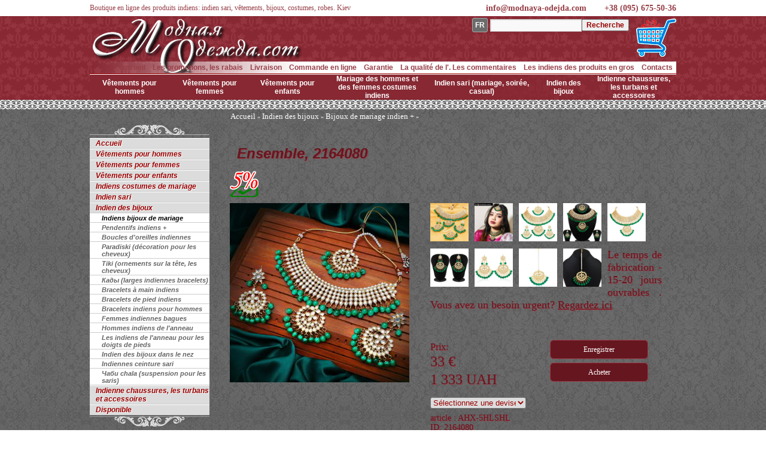

--- FILE ---
content_type: text/html; charset=UTF-8
request_url: https://m.modnaya-odejda.com/fr/indiyskoe_ukrashenie_na_sheyu_nabor_pokryitie_pozolotoy_so_strazami-6/
body_size: 15981
content:
<!DOCTYPE html><html dir="ltr" lang="fr"><head><meta charset="UTF-8" /><title>Ensemble, 2164080</title><meta name="description" content="Ensemble, 2164080" /><meta name="keywords" content="Ensemble, 2164080" /><meta property="og:site_name" content="www.modnaya-odejda.com/"><meta property="og:description" content="Ensemble, 2164080"><meta property="og:title" content="Ensemble, 2164080"><meta property="og:url" content="/indiyskoe_ukrashenie_na_sheyu_nabor_pokryitie_pozolotoy_so_strazami-6/"><meta property="og:type" content="product"><meta property="og:image" content="/wp-content/uploads/2022/u/2253/medium-AHX-5HLSHL_0.jpg"><link rel="canonical" href="https://www.modnaya-odejda.com/indiyskoe_ukrashenie_na_sheyu_nabor_pokryitie_pozolotoy_so_strazami-6/" /><link rel="alternate" href="https://www.m.modnaya-odejda.com/fr/fr/indiyskoe_ukrashenie_na_sheyu_nabor_pokryitie_pozolotoy_so_strazami-6/" /><style>.price_in.price_rub{display:none}</style><script>var gcountry = "UA";</script><script>var gwe = false;</script><link href="/indiyskoe_ukrashenie_na_sheyu_nabor_pokryitie_pozolotoy_so_strazami-6/" rel="alternate" hreflang="ru" /><link href="/en/indiyskoe_ukrashenie_na_sheyu_nabor_pokryitie_pozolotoy_so_strazami-6/" rel="alternate" hreflang="en" /><link href="/ar/indiyskoe_ukrashenie_na_sheyu_nabor_pokryitie_pozolotoy_so_strazami-6/" rel="alternate" hreflang="ar" /><link href="/bg/indiyskoe_ukrashenie_na_sheyu_nabor_pokryitie_pozolotoy_so_strazami-6/" rel="alternate" hreflang="bg" /><link href="/hu/indiyskoe_ukrashenie_na_sheyu_nabor_pokryitie_pozolotoy_so_strazami-6/" rel="alternate" hreflang="hu" /><link href="/el/indiyskoe_ukrashenie_na_sheyu_nabor_pokryitie_pozolotoy_so_strazami-6/" rel="alternate" hreflang="el" /><link href="/it/indiyskoe_ukrashenie_na_sheyu_nabor_pokryitie_pozolotoy_so_strazami-6/" rel="alternate" hreflang="it" /><link href="/es/indiyskoe_ukrashenie_na_sheyu_nabor_pokryitie_pozolotoy_so_strazami-6/" rel="alternate" hreflang="es" /><link href="/de/indiyskoe_ukrashenie_na_sheyu_nabor_pokryitie_pozolotoy_so_strazami-6/" rel="alternate" hreflang="de" /><link href="/pl/indiyskoe_ukrashenie_na_sheyu_nabor_pokryitie_pozolotoy_so_strazami-6/" rel="alternate" hreflang="pl" /><link href="/pt/indiyskoe_ukrashenie_na_sheyu_nabor_pokryitie_pozolotoy_so_strazami-6/" rel="alternate" hreflang="pt" /><link href="/ro/indiyskoe_ukrashenie_na_sheyu_nabor_pokryitie_pozolotoy_so_strazami-6/" rel="alternate" hreflang="ro" /><link href="/tr/indiyskoe_ukrashenie_na_sheyu_nabor_pokryitie_pozolotoy_so_strazami-6/" rel="alternate" hreflang="tr" /><link href="/fr/indiyskoe_ukrashenie_na_sheyu_nabor_pokryitie_pozolotoy_so_strazami-6/" rel="alternate" hreflang="fr" /><link href="/uk/indiyskoe_ukrashenie_na_sheyu_nabor_pokryitie_pozolotoy_so_strazami-6/" rel="alternate" hreflang="uk" /><meta name="viewport" content="width=device-width, initial-scale=1.0, maximum-scale=1.0, user-scalable=0" /><link rel="apple-touch-icon" sizes="57x57" href="/apple-touch-icon-57x57.png?v=150402"><link rel="apple-touch-icon" sizes="60x60" href="/apple-touch-icon-60x60.png?v=150402"><link rel="apple-touch-icon" sizes="72x72" href="/apple-touch-icon-72x72.png?v=150402"><link rel="apple-touch-icon" sizes="76x76" href="/apple-touch-icon-76x76.png?v=150402"><link rel="apple-touch-icon" sizes="114x114" href="/apple-touch-icon-114x114.png?v=150402"><link rel="apple-touch-icon" sizes="120x120" href="/apple-touch-icon-120x120.png?v=150402"><link rel="apple-touch-icon" sizes="144x144" href="/apple-touch-icon-144x144.png?v=150402"><link rel="apple-touch-icon" sizes="152x152" href="/apple-touch-icon-152x152.png?v=150402"><link rel="apple-touch-icon" sizes="180x180" href="/apple-touch-icon-180x180.png?v=150402"><link rel="icon" type="image/png" href="/favicon-32x32.png?v=150402" sizes="32x32"><link rel="icon" type="image/png" href="/android-chrome-192x192.png?v=150402" sizes="192x192"><link rel="icon" type="image/png" href="/favicon-96x96.png?v=150402" sizes="96x96"><link rel="icon" type="image/png" href="/favicon-16x16.png?v=150402" sizes="16x16"><link rel="manifest" href="/manifest.json?v=150402"><link rel="shortcut icon" href="/favicon.ico?v=150402"><meta name="msapplication-TileColor" content="#b91d47"><meta name="msapplication-TileImage" content="/mstile-144x144.png?v=150402"><meta name="theme-color" content="#ffffff"><script type="text/javascript">if(!gwe){var _gaq=_gaq||[];_gaq.push(["_setAccount","UA-23488883-7"]);_gaq.push(["_setDomainName","modnaya-odejda.com"]);_gaq.push(["_trackPageview"]);(function(){var a=document.createElement("script");a.type="text/javascript";a.async=!0;a.src=("https:"==document.location.protocol?"https://ssl":"http://www")+".google-analytics.com/ga.js";var b=document.getElementsByTagName("script")[0];b.parentNode.insertBefore(a,b)})();(function (d, w, c) { (w[c] = w[c] || []).push(function() { try { w.yaCounter15141538 = new Ya.Metrika({ id:15141538, clickmap:true, trackLinks:true, accurateTrackBounce:true, webvisor:true, trackHash:true }); } catch(e) { } }); var n = d.getElementsByTagName("script")[0], s = d.createElement("script"), f = function () { n.parentNode.insertBefore(s, n); }; s.type = "text/javascript"; s.async = true; s.src = "https://cdn.jsdelivr.net/npm/yandex-metrica-watch/watch.js"; if (w.opera == "[object Opera]") { d.addEventListener("DOMContentLoaded", f, false); } else { f(); } })(document, window, "yandex_metrika_callbacks");}</script><style>[class*="only-"]{display:none;}</style><script>Number.prototype.format=function(a,b,c,d){b="\\d(?=(\\d{"+(b||3)+"})+"+(0<a?"\\D":"$")+")";a=this.toFixed(Math.max(0,~~a));return(d?a.replace(".",d):a).replace(new RegExp(b,"g"),"$&"+(c||","))};if([].indexOf){var find=function(array,value){return array.indexOf(value);}}else{var find=function(array,value){for(var i=0;i<array.length;i++){if(array[i]===value)return i;}return-1;}};val_v=[90,43,357.114281,1.05,1,1.433716,1.9207,521.879651,2.095173,1.977675,3.427203,310.7938,1261.658272,7.516509,1.413086,74.70748,7.415671,21.704284,4.544776,3.767221,9.151475,4.421787,1.534776,8.476371,4.084578,3479.766753,0.882233,27.316822,9.60298,1.084031,14.544109,123.232543];var val_n = ['RUB','UAH','KZT','EUR','USD','AUD','AZN','AMD','BYN','BGN','BRL','HUF','KRW','DKK','CAD','KGS','CNY','MDL','RON','TMT','NOK','PLN','SGD','TJS','TRY','UZS','GBP','CZK','SEK','CHF','ZAR','JPY'];var val_l = {'en':'USD','bg':'BGN','hu':'HUF','el':'EUR','it':'EUR','es':'EUR','de':'EUR','pl':'PLN','pt':'EUR','ro':'RON','tr':'TRY','fr':'EUR','ar':'USD','uk':'EUR'};var val_a = ['руб','грн','тенге','&euro;','$',' A$','ман','Դրամ','Br','лв','R$','Ft','₩','kr','CA$','сом','¥','леи','lei','m','kr','zł','S$','смн','TL','so’m','£','Kč','kr','₣','R','¥'];glang=!1;gcur=!1;ssize={};loop=!1;var arraytolanguage=['en','bg','hu','el','it','es','de','pl','pt','ro','tr','fr','ar','uk'];for(var i=0;i<arraytolanguage.length;i++){if(document.location.href.indexOf('.com/'+arraytolanguage[i]+'/')!=-1){glang=arraytolanguage[i];gcur=val_l[glang];}}var tmp=document.cookie.split(';');for(i=0;i<tmp.length;i++){if(tmp[i].split('=')[0].replace(" ","")=="gcur"){gcur=tmp[i].split('=')[1].replace(" ","")};}getElementsByClassName=document.getElementsByClassName?function(d,a){return(a||document).getElementsByClassName(d)}:function(d,a){a=a||document;var e=a.getElementsByTagName("*"),h=e.length,f=d.split(/\s+/),k=f.length,g=[],b,c;for(b=0;b<h;b++)for(c=0;c<k;c++)if(-1!=e[b].className.search("\\b"+f[c]+"\\b")){g.push(e[b]);break}return g};function addprice(c){var a=document.getElementById("pusd_"+c).parentNode.getElementsByClassName("price_in");b=document.createElement("div");b.className="price_in";glang&&!gcur?(b.innerHTML='<span id="pv_'+val_n[find(val_n,val_l[glang])]+'">'+(document.getElementById("pusd_"+c).value*val_v[find(val_n,val_l[glang])]).format(0,3," ",".")+"</span> "+val_a[find(val_n,val_l[glang])],a[0].parentNode.insertBefore(b,a[0])):gcur?(b.innerHTML='<span id="pv_'+gcur+'">'+(document.getElementById("pusd_"+c).value*val_v[find(val_n,gcur)]).format(0,3," ",".")+"</span> "+val_a[find(val_n,gcur)],a[0].parentNode.insertBefore(b,a[0])):(b.innerHTML='<span id="pv_tng">'+(document.getElementById("pusd_"+c).value*val_v[find(val_n,'KZT')]).format(0,3," ",".")+"</span> "+val_a[find(val_n,'KZT')],a[a.length-1].parentNode.insertBefore(b,a[a.length-1].nextSibling))};Array.prototype.each=function(b){for(var a=0;a<this.length;a++)b.call(this[a],a,this[a]);return this};function cartquant(){var quant = 0;var el=document.cookie.split(/; */);el.each(function(i){var splitCookie = el[i].split('=');quant=(splitCookie[0].indexOf('_mo_')!=-1)?quant*1+1:quant;});quant?(document.getElementById("cart").innerHTML=quant,document.getElementsByClassName("logo")[0].style.display="none",document.getElementById("basket").style.display="block"):document.getElementById("basket").style.display="none";}</script><script type="application/ld+json">{"@context":"http://schema.org","@type":"Organization","url":"https://www.modnaya-odejda.com","logo":"https://www.modnaya-odejda.com/android-chrome-192x192.png?v=150402","contactPoint":[{"@type":"ContactPoint","telephone":"+38 (095) 675-50-36","contactType":"customer service"}]}</script><link href="/wp-content/themes/garaell_mo/style.css?v=1711" rel="stylesheet" type="text/css" /></head><body class="single single-post postid-2164080 single-format-standard"><table id="global"><tr id="line_menu"><td>&nbsp;</td><td style="width:980px;"><header itemscope itemtype="http://schema.org/LocalBusiness"><img class="nodisp" src="/android-chrome-192x192.png?v=150402" itemprop="image" /><span class="nodisp" itemprop="name">Boutique en ligne des produits indiens: indien sari, vêtements, bijoux, costumes, robes. Kiev</span><span class="nodisp" itemprop="telephone">+38 (095) 675-50-36</span><span class="nodisp" itemprop="email">info@modnaya-odejda.com</span><span class="nodisp" itemprop="address" itemscope itemtype="http://schema.org/PostalAddress"><span itemprop="addressLocality">м. Крещатик</span>,<span itemprop="addressRegion">Киев</span></span><span id="nnv">Boutique en ligne des produits indiens: indien sari, vêtements, bijoux, costumes, robes. Kiev</span><a class="call" href="tel:+380956755036" itemprop="telephone">+38 (095) 675-50-36</a><a class="call" href="mailto:info@modnaya-odejda.com" itemprop="email">info@modnaya-odejda.com</a></header></td><td>&nbsp;</td></tr><tr id="header-tr" class="main-ornament"><td>&nbsp;</td><td style="width:980px;"><a href="/" class="logo"></a><div id="basket"><a href="/fr/korzina___tehstranitsa/" id="various1"><span id="cart"></span></a></div><div id="div-search"><span class="lang-top"></span><form role="search" method="get" id="searchform" action="/" ><div><label class="screen-reader-text" for="s">Найти:</label><input type="text" value="" name="s" id="s" /><input type="submit" id="searchsubmit" value="" /></div></form></div><div id="access" role="navigation"><nav><div class="menu-header"><ul id="menu-horizont" class="menu"><li id="menu-item-7809" class="menu-item menu-item-type-post_type menu-item-object-page menu-item-7809"><a href="/kontaktyi/">Contacts</a></li><li id="menu-item-257326" class="menu-item menu-item-type-post_type menu-item-object-page menu-item-257326"><a href="/indiyskaya_odezhda_optom/">Les indiens des produits en gros</a></li><li id="menu-item-23588" class="menu-item menu-item-type-post_type menu-item-object-page menu-item-23588"><a href="/otzyivyi/">La qualité de l&apos;. Les commentaires</a></li><li id="menu-item-57474" class="menu-item menu-item-type-post_type menu-item-object-page menu-item-57474"><a href="/garantii/">Garantie</a></li><li id="menu-item-7807" class="menu-item menu-item-type-post_type menu-item-object-page menu-item-7807"><a href="/servis/">Commande en ligne</a></li><li id="menu-item-7808" class="menu-item menu-item-type-post_type menu-item-object-page menu-item-7808"><a href="/dostavka/">Livraison</a></li><li id="menu-item-146289" class="menu-item menu-item-type-post_type menu-item-object-page menu-item-146289"><a href="/aktsii__skidki__podarki/">Les promotions, les rabais</a></li><li id="menu-item-3217" class="menu-item menu-item-type-post_type menu-item-object-page menu-item-3217"><a href="/">Accueil</a></li></ul></div></nav></div><div id="top_menu" role="navigation"><nav><li id="nav_menu-2" class="widget-container widget_nav_menu"><div class="menu-verhnyaya-liniya-menyu-container"><ul id="menu-verhnyaya-liniya-menyu" class="menu"><li id="menu-item-7797" class="menu-item menu-item-type-taxonomy menu-item-object-category menu-item-7797"><a href="/category/modnaya_mujskaya_odejda/">Vêtements pour hommes</a></li><li id="menu-item-7796" class="menu-item menu-item-type-taxonomy menu-item-object-category menu-item-7796"><a href="/category/modnaya_jenskaya_odejda/">Vêtements pour femmes</a></li><li id="menu-item-382106" class="menu-item menu-item-type-taxonomy menu-item-object-category menu-item-382106"><a href="/category/modnaya_detskaya_odejda/">Vêtements pour enfants</a></li><li id="menu-item-7799" class="menu-item menu-item-type-taxonomy menu-item-object-category menu-item-7799"><a href="/category/svadba_v_indiiskom_stile_svadebnye_sari_lehenga_lenga_choli_indii/">Mariage des hommes et des femmes costumes indiens</a></li><li id="menu-item-257328" class="menu-item menu-item-type-taxonomy menu-item-object-category menu-item-257328"><a href="/category/odejda_dly_-tancev/sari/">Indien sari (mariage, soirée, casual)</a></li><li id="menu-item-313759" class="menu-item menu-item-type-taxonomy menu-item-object-category current-post-ancestor menu-item-313759"><a href="/category/indiyskie_ukrasheniya/">Indien des bijoux</a></li><li id="menu-item-277064" class="menu-item menu-item-type-taxonomy menu-item-object-category menu-item-277064"><a href="/category/aksessuaryi__indiyskie_ukrasheniya_i_obuv/">Indienne chaussures, les turbans et accessoires</a></li></ul></div></li></nav></div></td><td>&nbsp;</td></tr><tr id="maintr" class="ornament"><td>&nbsp;</td><td style="width:980px;vertical-align:top"><table id="maintable" cellpadding="0" cellspacing="0"><tr><td id="lefttd"><li id="dc_jqaccordion_widget-2" class="widget-container "><span class="topformenu"></span><div class="dcjq-accordion" id="dc_jqaccordion_widget-2-item" role="navigation"><nav><ul id="menu-levoe-menyu" class="menu"><li id="menu-item-4509" class="menu-item menu-item-type-post_type menu-item-object-page menu-item-4509"><a href="/">Accueil</a></li><li id="menu-item-3599" class="menu-item menu-item-type-taxonomy menu-item-object-category menu-item-3599"><a href="/category/modnaya_mujskaya_odejda/">Vêtements pour hommes</a><ul class="sub-menu"><li id="menu-item-12898" class="menu-item menu-item-type-taxonomy menu-item-object-category menu-item-12898"><a href="/category/modnaya_mujskaya_odejda/mujskie-kostyumy-dvoiki/">Costumes pour hommes-Deuces (sans gilet) 2023</a></li><li id="menu-item-11199" class="menu-item menu-item-type-taxonomy menu-item-object-category menu-item-11199"><a href="/category/modnaya_mujskaya_odejda/mujskie_kostyumy_troiki/">Costumes triples pour hommes (avec gilet) 2023</a></li><li id="menu-item-13306" class="menu-item menu-item-type-taxonomy menu-item-object-category menu-item-13306"><a href="/category/modnaya_mujskaya_odejda/mujskaya_odejda_bol-shih_razmerov/">Costumes pour hommes grande taille 2023</a></li><li id="menu-item-69986" class="menu-item menu-item-type-taxonomy menu-item-object-category menu-item-69986"><a href="/category/modnaya_mujskaya_odejda/eksklyuzivnye_modeli_mujskoi_odejdy/">Costumes de soirée exclusifs pour hommes 2023</a></li><li id="menu-item-109021" class="menu-item menu-item-type-taxonomy menu-item-object-category menu-item-109021"><a href="/category/modnaya_mujskaya_odejda/muzhskie_pidzhaki/">Mode hommes blazers, français 2023</a></li><li id="menu-item-669919" class="menu-item menu-item-type-taxonomy menu-item-object-category menu-item-669919"><a href="/category/modnaya_mujskaya_odejda/muzhskie_kostiumy_na_vypusknoi_vecher/">Costumes de bal pour hommes 2023</a></li><li id="menu-item-41316" class="menu-item menu-item-type-taxonomy menu-item-object-category menu-item-41316"><a href="/category/modnaya_mujskaya_odejda/mujskie_nacionalnye_indiiskie_rubashki/">Hommes nationales costumes indiens</a></li><li id="menu-item-277312" class="menu-item menu-item-type-taxonomy menu-item-object-category menu-item-277312"><a href="/category/modnaya_mujskaya_odejda/letnie_bryuki/">Indiennes pantalon / pantalon</a></li></ul></li><li id="menu-item-3598" class="menu-item menu-item-type-taxonomy menu-item-object-category menu-item-3598"><a href="/category/modnaya_jenskaya_odejda/">Vêtements pour femmes</a><ul class="sub-menu"><li id="menu-item-1011823" class="menu-item menu-item-type-taxonomy menu-item-object-category menu-item-1011823"><a href="/category/modnaya_jenskaya_odejda/indiiskie_platya/">Robes et costumes (toute la collection)</a></li><li id="menu-item-2117101" class="menu-item menu-item-type-taxonomy menu-item-object-category menu-item-2117101"><a href="/category/modnaya_jenskaya_odejda/platia_na_vipusknoy/">Belles robes de bal 2023</a></li><li id="menu-item-137794" class="menu-item menu-item-type-taxonomy menu-item-object-category menu-item-137794"><a href="/category/modnaya_jenskaya_odejda/dlinnye_platia_v_pol/">Robes longues au sol 2023</a></li><li id="menu-item-25342" class="menu-item menu-item-type-taxonomy menu-item-object-category menu-item-25342"><a href="/category/modnaya_jenskaya_odejda/dlinnye_platya_i_sarafany/">Robes longues (maxi) 2023</a></li><li id="menu-item-55234" class="menu-item menu-item-type-taxonomy menu-item-object-category menu-item-55234"><a href="/category/modnaya_jenskaya_odejda/krasivye_platya_sarafany_srednei_dlinyi_midi/">Robes mi-longues 2023</a></li><li id="menu-item-5535" class="menu-item menu-item-type-taxonomy menu-item-object-category menu-item-5535"><a href="/category/modnaya_jenskaya_odejda/korotkie_platya_sarafany/">Robes courtes (mini) 2023</a></li><li id="menu-item-73216" class="menu-item menu-item-type-taxonomy menu-item-object-category menu-item-73216"><a href="/category/modnaya_jenskaya_odejda/chernye_platya/">Robes noires 2023</a></li><li id="menu-item-73547" class="menu-item menu-item-type-taxonomy menu-item-object-category menu-item-73547"><a href="/category/modnaya_jenskaya_odejda/krasnyie_platya/">Robes rouges 2023</a></li><li id="menu-item-73217" class="menu-item menu-item-type-taxonomy menu-item-object-category menu-item-73217"><a href="/category/modnaya_jenskaya_odejda/belye_platya/">Robes blanches 2023</a></li><li id="menu-item-65273" class="menu-item menu-item-type-taxonomy menu-item-object-category menu-item-65273"><a href="/category/modnaya_jenskaya_odejda/svadebnye_platya/">Robes de mariée originales 2023</a></li><li id="menu-item-382827" class="menu-item menu-item-type-taxonomy menu-item-object-category menu-item-382827"><a href="/category/modnaya_jenskaya_odejda/musulmanskie_platia/">Robes musulmanes 2023</a></li><li id="menu-item-3605" class="menu-item menu-item-type-taxonomy menu-item-object-category menu-item-3605"><a href="/category/modnaya_jenskaya_odejda/letnie_tuniki/">Tuniques indiennes 2023</a></li><li id="menu-item-69712" class="menu-item menu-item-type-taxonomy menu-item-object-category menu-item-69712"><a href="/category/modnaya_jenskaya_odejda/eksklyuzivnye_modeli_jenskoi_odejdy_platya_kostyumy_bluzki_tuniki/">Robes exclusives 2023</a></li></ul></li><li id="menu-item-382098" class="menu-item menu-item-type-taxonomy menu-item-object-category menu-item-382098"><a href="/category/modnaya_detskaya_odejda/">Vêtements pour enfants</a><ul class="sub-menu"><li id="menu-item-382100" class="menu-item menu-item-type-taxonomy menu-item-object-category menu-item-382100"><a href="/category/modnaya_detskaya_odejda/naryadnye_klassicheskie_kostyumy_dlya_malchikov/">Chic, classique des costumes pour les garçons</a></li><li id="menu-item-398446" class="menu-item menu-item-type-taxonomy menu-item-object-category menu-item-398446"><a href="/category/modnaya_detskaya_odejda/nacionalnye_indiiskie_kostyumy_dlya_malchikov/">Nationales indiennes costumes pour les garçons</a></li><li id="menu-item-382105" class="menu-item menu-item-type-taxonomy menu-item-object-category menu-item-382105"><a href="/category/modnaya_detskaya_odejda/naryadnye_platya_dlya_devochek/">Robes cortège enfant</a></li><li id="menu-item-382101" class="menu-item menu-item-type-taxonomy menu-item-object-category menu-item-382101"><a href="/category/modnaya_detskaya_odejda/nacionalnye_indiiskie_kostyumy_dlya_devochek/">Nationaux de costumes indiens pour les filles</a></li><li id="menu-item-949425" class="menu-item menu-item-type-post_type menu-item-object-page menu-item-949425"><a href="/sari_dlya_devochki/">Indien sari pour les filles et les adolescents</a></li></ul></li><li id="menu-item-3600" class="menu-item menu-item-type-taxonomy menu-item-object-category menu-item-3600"><a href="/category/svadba_v_indiiskom_stile_svadebnye_sari_lehenga_lenga_choli_indii/">Indiens costumes de mariage</a><ul class="sub-menu"><li id="menu-item-14456" class="menu-item menu-item-type-taxonomy menu-item-object-category menu-item-14456"><a href="/category/svadba_v_indiiskom_stile_svadebnye_sari_lehenga_lenga_choli_indii/jenskie_svadebnye_naryady/lehenga_choli/">Mariage лехенга (lenga) choli + дупатта</a></li><li id="menu-item-41317" class="menu-item menu-item-type-taxonomy menu-item-object-category menu-item-41317"><a href="/category/svadba_v_indiiskom_stile_svadebnye_sari_lehenga_lenga_choli_indii/muzhskie_svadebnyie_naryady/mujskie_svadebnye_kostyumy/">Mariage шервани + чуридары kameez, le dhoti</a></li><li id="menu-item-1922310" class="menu-item menu-item-type-taxonomy menu-item-object-category menu-item-1922310"><a href="/category/svadba_v_indiiskom_stile_svadebnye_sari_lehenga_lenga_choli_indii/jenskie_svadebnye_naryady/svadebnye_platya_churidar_kamizy/">Robes de mariée indiennes</a></li></ul></li><li id="menu-item-25875" class="menu-item menu-item-type-taxonomy menu-item-object-category menu-item-25875"><a href="/category/odejda_dly_-tancev/sari/">Indien sari</a><ul class="sub-menu"><li id="menu-item-22973" class="menu-item menu-item-type-taxonomy menu-item-object-category menu-item-22973"><a href="/category/svadba_v_indiiskom_stile_svadebnye_sari_lehenga_lenga_choli_indii/jenskie_svadebnye_naryady/sari_iz_naturalnogo_shyolka/">Indien sari de soie</a></li><li id="menu-item-117905" class="menu-item menu-item-type-taxonomy menu-item-object-category menu-item-117905"><a href="/category/svadba_v_indiiskom_stile_svadebnye_sari_lehenga_lenga_choli_indii/jenskie_svadebnye_naryady/svadebnyie_indiyskie_sari_iz_fatina/">Indien sari de mariage</a></li><li id="menu-item-67148" class="menu-item menu-item-type-taxonomy menu-item-object-category menu-item-67148"><a href="/category/svadba_v_indiiskom_stile_svadebnye_sari_lehenga_lenga_choli_indii/jenskie_svadebnye_naryady/svadebnye_indiiskie_sari_iz_parchi/">Indien sari de mariée</a></li><li id="menu-item-51499" class="menu-item menu-item-type-taxonomy menu-item-object-category menu-item-51499"><a href="/category/svadba_v_indiiskom_stile_svadebnye_sari_lehenga_lenga_choli_indii/jenskie_svadebnye_naryady/sari_atlasa/">Indien sari de soie</a></li><li id="menu-item-22970" class="menu-item menu-item-type-taxonomy menu-item-object-category menu-item-22970"><a href="/category/svadba_v_indiiskom_stile_svadebnye_sari_lehenga_lenga_choli_indii/jenskie_svadebnye_naryady/sari_iz_zhakkardovoy_tkani/">Indien sari de jacquard tissu</a></li><li id="menu-item-22972" class="menu-item menu-item-type-taxonomy menu-item-object-category menu-item-22972"><a href="/category/svadba_v_indiiskom_stile_svadebnye_sari_lehenga_lenga_choli_indii/jenskie_svadebnye_naryady/sari_iz_krep_zhorzheta/">Indien sari de crêpe crêpe georgette</a></li><li id="menu-item-51498" class="menu-item menu-item-type-taxonomy menu-item-object-category menu-item-51498"><a href="/category/svadba_v_indiiskom_stile_svadebnye_sari_lehenga_lenga_choli_indii/jenskie_svadebnye_naryady/sari_iz_shifona/">Indien sari de soie</a></li><li id="menu-item-63046" class="menu-item menu-item-type-taxonomy menu-item-object-category menu-item-63046"><a href="/category/svadba_v_indiiskom_stile_svadebnye_sari_lehenga_lenga_choli_indii/jenskie_svadebnye_naryady/sari_iz_hlopka/">Indien sari de coton</a></li><li id="menu-item-22974" class="menu-item menu-item-type-taxonomy menu-item-object-category menu-item-22974"><a href="/category/svadba_v_indiiskom_stile_svadebnye_sari_lehenga_lenga_choli_indii/jenskie_svadebnye_naryady/sari_iz_raznyih_tkaney/">Indien sari à partir de différents tissus</a></li><li id="menu-item-68339" class="menu-item menu-item-type-taxonomy menu-item-object-category menu-item-68339"><a href="/category/svadba_v_indiiskom_stile_svadebnye_sari_lehenga_lenga_choli_indii/jenskie_svadebnye_naryady/lehenga-sari_lenga-sari/">Лехенга-sari (lenga-sari)</a></li></ul></li><li id="menu-item-2191568" class="menu-item menu-item-type-taxonomy menu-item-object-category current-post-ancestor menu-item-2191568"><a href="/category/indiyskie_ukrasheniya/">Indien des bijoux</a><ul class="sub-menu"><li id="menu-item-82415" class="menu-item menu-item-type-taxonomy menu-item-object-category current-post-ancestor current-menu-parent current-post-parent menu-item-82415"><a href="/category/indiyskie_ukrasheniya/ozherelya_i_naboryi/">Indiens bijoux de mariage</a></li><li id="menu-item-1138320" class="menu-item menu-item-type-taxonomy menu-item-object-category menu-item-1138320"><a href="/category/indiyskie_ukrasheniya/raznoe__indiyskie_ukrasheniya_/">Pendentifs indiens +</a></li><li id="menu-item-82416" class="menu-item menu-item-type-taxonomy menu-item-object-category menu-item-82416"><a href="/category/indiyskie_ukrasheniya/sergi/">Boucles d&apos;oreilles indiennes</a></li><li id="menu-item-1220780" class="menu-item menu-item-type-taxonomy menu-item-object-category menu-item-1220780"><a href="/category/indiyskie_ukrasheniya/passa__ukrasheniya_dlya_volos_/">Paradiski (décoration pour les cheveux)</a></li><li id="menu-item-1359210" class="menu-item menu-item-type-taxonomy menu-item-object-category menu-item-1359210"><a href="/category/indiyskie_ukrasheniya/ukrashenie_na_golovu/">Tiki (ornements sur la tête, les cheveux)</a></li><li id="menu-item-1220781" class="menu-item menu-item-type-taxonomy menu-item-object-category menu-item-1220781"><a href="/category/indiyskie_ukrasheniya/kadyi__shirokie_brasletyi_/">Кады (larges indiennes bracelets)</a></li><li id="menu-item-82410" class="menu-item menu-item-type-taxonomy menu-item-object-category menu-item-82410"><a href="/category/indiyskie_ukrasheniya/brasletyi/">Bracelets à main indiens</a></li><li id="menu-item-1979228" class="menu-item menu-item-type-taxonomy menu-item-object-category menu-item-1979228"><a href="/category/indiyskie_ukrasheniya/brasletyi_na_nogu/">Bracelets de pied indiens</a></li><li id="menu-item-1239560" class="menu-item menu-item-type-taxonomy menu-item-object-category menu-item-1239560"><a href="/category/indiyskie_ukrasheniya/rakhi__muzhskie_brasletyi_na_zapyaste_/">Bracelets indiens pour hommes</a></li><li id="menu-item-1031924" class="menu-item menu-item-type-taxonomy menu-item-object-category menu-item-1031924"><a href="/category/indiyskie_ukrasheniya/koltsa/">Femmes indiennes bagues</a></li><li id="menu-item-1399258" class="menu-item menu-item-type-taxonomy menu-item-object-category menu-item-1399258"><a href="/category/indiyskie_ukrasheniya/muzhskie_indiyskie_koltsa/">Hommes indiens de l&apos;anneau</a></li><li id="menu-item-1220722" class="menu-item menu-item-type-taxonomy menu-item-object-category menu-item-1220722"><a href="/category/indiyskie_ukrasheniya/koltsa_dlya_paltsev_nog/">Les indiens de l&apos;anneau pour les doigts de pieds</a></li><li id="menu-item-1220703" class="menu-item menu-item-type-taxonomy menu-item-object-category menu-item-1220703"><a href="/category/indiyskie_ukrasheniya/indiyskie_ukrasheniya_v_nos/">Indien des bijoux dans le nez</a></li><li id="menu-item-1220732" class="menu-item menu-item-type-taxonomy menu-item-object-category menu-item-1220732"><a href="/category/indiyskie_ukrasheniya/indiyskie_poyasa_na_sari/">Indiennes ceinture sari</a></li><li id="menu-item-1240117" class="menu-item menu-item-type-taxonomy menu-item-object-category menu-item-1240117"><a href="/category/indiyskie_ukrasheniya/chabi_chala__podveska_dlya_sari_/">Чаби chala (suspension pour les saris)</a></li></ul></li><li id="menu-item-277063" class="menu-item menu-item-type-taxonomy menu-item-object-category menu-item-277063"><a href="/category/aksessuaryi__indiyskie_ukrasheniya_i_obuv/">Indienne chaussures, les turbans et accessoires</a><ul class="sub-menu"><li id="menu-item-82412" class="menu-item menu-item-type-taxonomy menu-item-object-category menu-item-82412"><a href="/category/aksessuaryi__indiyskie_ukrasheniya_i_obuv/obuv_muzhskaya/">Chaussures pour hommes indiens (mujari)</a></li><li id="menu-item-1638393" class="menu-item menu-item-type-taxonomy menu-item-object-category menu-item-1638393"><a href="/category/aksessuaryi__indiyskie_ukrasheniya_i_obuv/indiyskaya_zhenskaya_obuv/">Indian women&apos;s shoes</a></li><li id="menu-item-82414" class="menu-item menu-item-type-taxonomy menu-item-object-category menu-item-82414"><a href="/category/aksessuaryi__indiyskie_ukrasheniya_i_obuv/tyurbanyi/">Indiens des turbans / turbans / сафы</a></li><li id="menu-item-82413" class="menu-item menu-item-type-taxonomy menu-item-object-category menu-item-82413"><a href="/category/aksessuaryi__indiyskie_ukrasheniya_i_obuv/sumki/">Indiens sacs à main, pochettes, porte-monnaie</a></li><li id="menu-item-1471369" class="menu-item menu-item-type-taxonomy menu-item-object-category menu-item-1471369"><a href="/category/aksessuaryi__indiyskie_ukrasheniya_i_obuv/sharfyi/">Дупатты (foulards, adar-iana, orna, чунри, чунни, пачери)</a></li></ul></li><li id="menu-item-85403" class="menu-item menu-item-type-taxonomy menu-item-object-category menu-item-85403"><a href="/category/v_nalichii/">Disponible</a></li></ul></nav></div><span class="bottomformenu"></span></li><li id="text-3" class="widget-container widget_text"><span class="topformenu"></span><div class="textwidget"><button onclick="subscribepopup()" class="subscribe-button">ABONNEZ-vous<br /><small>nos nouvelles</small></button></div><span class="bottomformenu"></span></li><li id="text-2" class="widget-container widget_text"><span class="topformenu"></span><div class="textwidget">Nous avons envoyé des commandes dans le pays: l&apos;Ukraine, le Kazakhstan, la Moldavie, les états-UNIS, l&apos;Ouzbékistan, l&apos;Azerbaïdjan, le Kirghizistan, l&apos;Arménie, l&apos;Allemagne, la Lettonie, Israël, le Tadjikistan, l&apos;Estonie, la Géorgie, la Turquie, le Turkménistan, le Royaume-uni, la Lituanie, l&apos;Italie, la république Tchèque, la France, la Pologne, la Bulgarie, le Danemark, la Chine, l&apos;Espagne, la Norvège, le Canada, la Finlande, l&apos;Egypte, les pays-bas, Emirats Arabes unis, Grèce, Corée du Sud, l&apos;Autriche, la Belgique, le Portugal, la Mongolie, l&apos;Algérie, l&apos;Iran, la Suède, la Suisse, le Maroc, le Brésil, la Thaïlande, La roumanie, le Japon, le Vietnam, Chypre, la Hongrie, l&apos;Irlande, le Mexique, la Palestine, la Serbie, l&apos;Arabie Saoudite, le Sri Lanka, l&apos;Australie, le Monténégro, la Jordanie, la Slovaquie, la Malaisie, la Tunisie, l&apos;Argentine, l&apos;afrique du SUD, Bangladesh, Malte, la Colombie, l&apos;Indonésie, les Philippines, la Slovénie, le Yémen, le Liban, le Qatar, l&apos;Afghanistan, le Chili, l&apos;Irak, le Ghana, Taiwan, Hong Kong, la Croatie, l&apos;île Maurice, la Nouvelle-Zélande, le Pérou, la Syrie, le Bahreïn, bangladesh, Népal, Singapour, Venezuela, Bosnie-Herzégovine, l&apos;Équateur, le Nigéria, l&apos;Albanie, la L&apos;Angola, La République Dominicaine, Le Koweït, Le Luxembourg, Le Nicaragua, L&apos;Allemagne, La Bolivie, Le Cap-Vert, Le Cambodge, Monaco, Monténégro, Macédoine, Maldives, Uruguay, Zambie.</div><span class="bottomformenu"></span></li><span class="weuse" id="wu1"></span><span class="weuse" id="wu2"></span></td><td id="maintd"><div id="wrapper" class="hfeed"><div id="main"><div id="container"><div id="content" role="main"><main><div id="breadcrumb" xmlns:v="http://rdf.data-vocabulary.org/#"><span typeof="v:Breadcrumb"><a href="/" rel="v:url" property="v:title">Accueil</a></span> &raquo; <span typeof="v:Breadcrumb"><a href="/category/indiyskie_ukrasheniya/" rel="v:url" property="v:title">Indien des bijoux</a></span> &raquo; <span typeof="v:Breadcrumb"><a href="/category/indiyskie_ukrasheniya/ozherelya_i_naboryi/" rel="v:url" property="v:title">Bijoux de mariage indien +</a></span> &raquo; </div><form name="NEWSIZE" action="" method="POST" id="formmain"><div id="topborder"><div id="post-2164080" class="post-2164080 post type-post status-publish format-standard hentry c-271" itemscope itemtype="http://schema.org/Product"><h1 class="entry-title" itemprop="name" id="name_2164080">Ensemble, 2164080</h1><div class="entry-content"><div class="sale-div"><span class="sale-icon sale-bijou" ></span></div><p style="text-align: justify;" data-wght="30"><a href="/wp-content/uploads/2022/big-photo/u/2253/indian--big-AHX-5HLSHL_0.jpg" ><img itemprop="image" id="src_2164080" src="/wp-content/uploads/2022/u/2253/medium-AHX-5HLSHL_0.jpg" class="size-medium alignleft" /></a><a href="/wp-content/uploads/2022/big-photo/u/2253/indian--big-AHX-5HLSHL_1.jpg" ><img itemprop="image" id="src_2164080" src="/wp-content/uploads/2022/u/2253/medium-AHX-5HLSHL_1.jpg" class="addimg alignleft" /></a><a href="/wp-content/uploads/2022/big-photo/u/2253/indian--big-AHX-5HLSHL_2.jpg" ><img itemprop="image" id="src_2164080" src="/wp-content/uploads/2022/u/2253/medium-AHX-5HLSHL_2.jpg" class="addimg alignleft" /></a><a href="/wp-content/uploads/2022/big-photo/u/2253/indian--big-AHX-5HLSHL_3.jpg" ><img itemprop="image" id="src_2164080" src="/wp-content/uploads/2022/u/2253/medium-AHX-5HLSHL_3.jpg" class="addimg alignleft" /></a><a href="/wp-content/uploads/2022/big-photo/u/2253/indian--big-AHX-5HLSHL_4.jpg" ><img itemprop="image" id="src_2164080" src="/wp-content/uploads/2022/u/2253/medium-AHX-5HLSHL_4.jpg" class="addimg alignleft" /></a><a href="/wp-content/uploads/2022/big-photo/u/2253/indian--big-AHX-5HLSHL_5.jpg" ><img itemprop="image" id="src_2164080" src="/wp-content/uploads/2022/u/2253/medium-AHX-5HLSHL_5.jpg" class="addimg alignleft" /></a><a href="/wp-content/uploads/2022/big-photo/u/2253/indian--big-AHX-5HLSHL_6.jpg" ><img itemprop="image" id="src_2164080" src="/wp-content/uploads/2022/u/2253/medium-AHX-5HLSHL_6.jpg" class="addimg alignleft" /></a><a href="/wp-content/uploads/2022/big-photo/u/2253/indian--big-AHX-5HLSHL_7.jpg" ><img itemprop="image" id="src_2164080" src="/wp-content/uploads/2022/u/2253/medium-AHX-5HLSHL_7.jpg" class="addimg alignleft" /></a><a href="/wp-content/uploads/2022/big-photo/u/2253/indian--big-AHX-5HLSHL_8.jpg" ><img itemprop="image" id="src_2164080" src="/wp-content/uploads/2022/u/2253/medium-AHX-5HLSHL_8.jpg" class="addimg alignleft" /></a><a href="/wp-content/uploads/2022/big-photo/u/2253/indian--big-AHX-5HLSHL_9.jpg" ><img itemprop="image" id="src_2164080" src="/wp-content/uploads/2022/u/2253/medium-AHX-5HLSHL_9.jpg" class="addimg alignleft" /></a></p><p class="ptts">Le temps de fabrication - 15-20 jours ouvrables . Vous avez un besoin urgent? <a href="/fr/category/v_nalichii/">Regardez ici</a></p><table id="table_for_bs"><tr><td itemprop="offers" itemscope itemtype="http://schema.org/Offer"><span class="nodisp" itemprop="priceCurrency" content="USD">$</span><span class="nodisp" itemprop="price" content="31">31</span><link itemprop="availability" href="http://schema.org/OnlineOnly" /><span class="nodisp updated entry-updated">2022-02-23 17:45:31</span><input type="hidden" value="31" name="pusd_2164080" id="pusd_2164080" /><h3 class="price_name">Prix:</h3><div class="price_in price_rub"><span id="pv_rub">2 790</span> RUB</div><div class="price_in"><span id="pv_grn">1 333</span> UAH</div><select name="valuta" onchange="jQuery.cookie('gcur',this.value,{path:'/',domain:cdomain()});location.reload()" id="sel_v"><option value="">Sélectionnez une devise</option><option value="AUD">AUD (Australian Dollar)</option><option value="AZN">AZN (Azərbaycan manatı)</option><option value="AMD">AMD (հայերեն Dram)</option><option value="BYN">BYN (Беларускі рубель)</option><option value="BGN">BGN (Български лев)</option><option value="BRL">BRL (Moeda brasileira)</option><option value="HUF">HUF (Hungarian Forint)</option><option value="KRW">KRW (한국 원화)</option><option value="DKK">DKK (Danske kroner)</option><option value="USD">USD (U.S. Dollar)</option><option value="EUR">EUR (Euro)</option><option value="KZT">KZT (Қазақстан теңгесі)</option><option value="CAD">CAD (Canadian Dollar)</option><option value="KGS">KGS (Кыргыз сомуна)</option><option value="CNY">CNY (中國元)</option><option value="MDL">MDL (Moldovei leu)</option><option value="RON">RON (Romanian Leu)</option><option value="TMT">TMT (Türkmen manadyna)</option><option value="NOK">NOK (Norske kroner)</option><option value="PLN">PLN (Polski złoty)</option><option value="SGD">SGD (Singapore Dollar)</option><option value="TJS">TJS (Тоҷикистон Сомонии)</option><option value="TRY">TRY (Türk Lirası)</option><option value="UZS">UZS (Ўзбекистон Сўм)</option><option value="GBP">GBP (Pound sterling)</option><option value="CZK">CZK (Koruna česká)</option><option value="SEK">SEK (Svenska Kronor)</option><option value="CHF">CHF (Swiss Franc)</option><option value="ZAR">ZAR (South African Rand)</option><option value="JPY">JPY (日本円)</option></select><div class="article_in">article : <span id="sk_2164080" itemprop="sku">AHX-5HLSHL</span></div><div class="article_in">ID: 2164080</div><script>addprice(2164080);</script></td><td><span id="savebutton" onclick="saveto()">Enregistrer</span><span id="buttonToSize" onclick="needsize(2164080,0,'s')" href="1@#f_0">Choisir une taille</span><span class="buy buy-2164080" id="buy" name="buy" onclick="single_buy(2164080,0)">Acheter</span><div id="divroad" class="nodisp"><script>ssize[2164080]=[32,34,36,38,40,42,44,46];</script><script>document.getElementById('buttonToSize').style.display='none';</script><div itemprop="aggregateRating" itemscope itemtype="http://schema.org/AggregateRating">Produit évalué <span itemprop="ratingValue" content="4.9">4.9</span> bala de <span itemprop="bestRating">5</span> possibles (<span itemprop="reviewCount">21</span> voix)</div><span class="nodisp" itemprop="description">Ensemble, 2164080</span><span class="nodisp author vcard"><span class="fn n" rel="author" itemprop="brand">www.modnaya-odejda.com</span></span><time class="nodisp entry-date" datetime="2022-02-23 17:45:31">2022-02-23 17:45:31</time></div></td></tr></table><br style="clear:both;" /><div id="otsave">Enregistrez ce modèle sur Votre page sur les réseaux sociaux:</div><div class="share42init" data-url="https://modnaya-odejda.com/indiyskoe_ukrashenie_na_sheyu_nabor_pokryitie_pozolotoy_so_strazami-6/" data- data-image="https://m.modnaya-odejda.com/wp-content/uploads/2022/u/2253/medium-AHX-5HLSHL_0.jpg"><span id="share" onclick="createshare()">Enregistrer ou partager</span></div><p style="margin-top:44px;text-align:justify">Если у Вас не получилось самостоятельно оформить заказ через наш сайт, Вы можете сделать это, связавшись с менеджером нашего Интернет-магазина по тел. + 38 (095) 675-50-36 (Украина) или, написав нам письмо на e-mail: info@modnaya-odejda.com .</p><div id="otli4ie" style="float:left"><span style="color:red">*</span>Les produits finis peuvent légèrement différer de la teinte de l&apos;image (couleurs de l&apos;appareil photo et le moniteur)<br /></div></div></div></div></form><div id="navigation" class="navigation"><h3>Si ça vous plaire</h3><table id="more_table"><tr><td><span><a href="/zolotistoe_indiyskoe_ukrashenie_na_sheyu-7/" ><img data-lazy-src="/wp-content/uploads/2017/u/17309/AHX-LIQZOJEIN_0.jpg" class="nextprevimg"></a></span><span><a href="/nabor_pozolochennyiy_indiyskih_ukrasheniy__kole__sergi_i_tika-2/" ><img data-lazy-src="/wp-content/uploads/2017/u/17309/AHX-KALV0SN2ODNA_0.jpg" class="nextprevimg"></a></span><span><a href="/zolotistoe_indiyskoe_ukrashenie_na_sheyu-91/" ><img data-lazy-src="/wp-content/uploads/2017/u/17309/AHX-LCNN0YVVCX5BIND_0.jpg" class="nextprevimg"></a></span><span><a href="/zolotistoe_indiyskoe_ukrashenie_na_sheyu-233/" ><img data-lazy-src="/wp-content/uploads/2017/u/17309/AHX-KDKR0SN7TKNA_U1Y_0.jpg" class="nextprevimg"></a></span><span><a href="/belyiy_nabor_indiyskih_ukrasheniy_s_kulonom_pokryitie_rodiem_i_pokryitie_zolotom_s_tsirkoniem-3/" ><img data-lazy-src="/wp-content/uploads/2018/u/18151/AHX-SN3F-DLBN(OF)_0.jpg" class="nextprevimg"></a></span><span><a href="/belyiy_nabor_indiyskih_ukrasheniy_s_kulonom_pokryitie_rodiem_i_pokryitie_zolotom_s_tsirkoniem-4/" ><img data-lazy-src="/wp-content/uploads/2018/u/18151/AHX-AVA-NHKF(L)_0.jpg" class="nextprevimg"></a></span></td></tr></table></div><div class="navigation"></div><p style="text-align:center"></p><div id="comments"><div id="respond"><h3 id="reply-title">Vos critiques et commentaires <small><a rel="nofollow" id="cancel-comment-reply-link" href="/fr/indiyskoe_ukrashenie_na_sheyu_nabor_pokryitie_pozolotoy_so_strazami-6/#respond" style="display:none;">Отменить ответ</a></small></h3><form action="/wp-comments-post.php" method="post" id="commentform"><p class="comment-notes">Votre e-mail ne sera pas publiée. Les champs obligatoires sont marqués <span class="required">*</span></p><p class="comment-form-author"><label for="author">Nom</label> <span class="required">*</span><input id="author" name="author" type="text" value="" size="30" aria-required='true' /></p><p class="comment-form-email"><label for="email">E-mail</label> <span class="required">*</span><input id="email" name="email" type="text" value="" size="30" aria-required='true' /></p><p class="comment-form-url"><label for="url">Le site</label><input id="url" name="url" type="text" value="" size="30" /><script>function starttype(){var a=new Date;document.getElementById("typetime").value=60*a.getMinutes()+a.getSeconds()}function stoptype(){var a=new Date;document.getElementById("typetime").value=60*a.getMinutes()+a.getSeconds()-document.getElementById("typetime").value};</script><input type="hidden" value="5" name="typetime" id="typetime" /></p><p class="comment-form-comment"><label for="comment">Commentaire</label><textarea id="comment" name="comment" cols="45" rows="8" aria-required="true" onfocus="starttype()" onblur="stoptype()"></textarea></p><p class="form-allowed-tags">Vous pouvez utiliser ces <abbr>HTML</abbr>balises et attributs: <code>&lt;a href="" title=""&gt; &lt;abbr title=""&gt; &lt;acronym title=""&gt; &lt;b&gt; &lt;blockquote cite=""&gt; &lt;cite&gt; &lt;code&gt; &lt;del datetime=""&gt; &lt;em&gt; &lt;i&gt; &lt;q cite=""&gt; &lt;strike&gt; &lt;strong&gt; </code></p><p class="form-submit"><input name="submit" type="submit" id="submit" value="Отправить комментарий" /><input type='hidden' name='comment_post_ID' value='2164080' id='comment_post_ID' /><input type='hidden' name='comment_parent' id='comment_parent' value='0' /></p></form></div></div><script>function luptime(){var a=jQuery.noConflict();a(document).ready(function(){a.ajax({type:"POST",url:"/time.php",success:function(b){NowDate=b;30>Math.abs(NowDate-1768817725)&&a.ajax({type:"POST",url:"/_ajax",data:"id="+a("#comment_post_ID").val()+"---"+a("#cache_").attr("name")+"-st",success:function(b){a("#cache_").html(b)}})}})})};</script></main></div></div></div></div><center><a class="site-v mobile" href="#" onclick="sitetomobile(1);return false;"></a><a class="site-v desctop" href="#" onclick="sitetomobile(0);return false;"></a></center><div id="lang_link"><ul><li><a class="nott" href="/indiyskoe_ukrashenie_na_sheyu_nabor_pokryitie_pozolotoy_so_strazami-6/" lan-name="Русский язык" rel="alternate" hreflang="ru">ru</a></li><li><a class="nott" href="/en/indiyskoe_ukrashenie_na_sheyu_nabor_pokryitie_pozolotoy_so_strazami-6/" lan-name="English" rel="alternate" hreflang="en">en</a></li><li><a class="nott" href="/ar/indiyskoe_ukrashenie_na_sheyu_nabor_pokryitie_pozolotoy_so_strazami-6/" lan-name="اللغة العربية" rel="alternate" hreflang="ar">ar</a></li><li><a class="nott" href="/bg/indiyskoe_ukrashenie_na_sheyu_nabor_pokryitie_pozolotoy_so_strazami-6/" lan-name="Български" rel="alternate" hreflang="bg">bg</a></li><li><a class="nott" href="/hu/indiyskoe_ukrashenie_na_sheyu_nabor_pokryitie_pozolotoy_so_strazami-6/" lan-name="Magyar" rel="alternate" hreflang="hu">hu</a></li><li><a class="nott" href="/el/indiyskoe_ukrashenie_na_sheyu_nabor_pokryitie_pozolotoy_so_strazami-6/" lan-name="Eλληνικά" rel="alternate" hreflang="el">el</a></li><li><a class="nott" href="/it/indiyskoe_ukrashenie_na_sheyu_nabor_pokryitie_pozolotoy_so_strazami-6/" lan-name="Italiano" rel="alternate" hreflang="it">it</a></li><li><a class="nott" href="/es/indiyskoe_ukrashenie_na_sheyu_nabor_pokryitie_pozolotoy_so_strazami-6/" lan-name="Español" rel="alternate" hreflang="es">es</a></li><li><a class="nott" href="/de/indiyskoe_ukrashenie_na_sheyu_nabor_pokryitie_pozolotoy_so_strazami-6/" lan-name="Deutsch" rel="alternate" hreflang="de">de</a></li><li><a class="nott" href="/pl/indiyskoe_ukrashenie_na_sheyu_nabor_pokryitie_pozolotoy_so_strazami-6/" lan-name="Polski" rel="alternate" hreflang="pl">pl</a></li><li><a class="nott" href="/pt/indiyskoe_ukrashenie_na_sheyu_nabor_pokryitie_pozolotoy_so_strazami-6/" lan-name="Português" rel="alternate" hreflang="pt">pt</a></li><li><a class="nott" href="/ro/indiyskoe_ukrashenie_na_sheyu_nabor_pokryitie_pozolotoy_so_strazami-6/" lan-name="Român" rel="alternate" hreflang="ro">ro</a></li><li><a class="nott" href="/tr/indiyskoe_ukrashenie_na_sheyu_nabor_pokryitie_pozolotoy_so_strazami-6/" lan-name="Türk" rel="alternate" hreflang="tr">tr</a></li><li><a class="nott" href="/indiyskoe_ukrashenie_na_sheyu_nabor_pokryitie_pozolotoy_so_strazami-6/" lan-name="Français" rel="alternate" hreflang="fr">fr</a></li><li><a class="nott" href="/uk/indiyskoe_ukrashenie_na_sheyu_nabor_pokryitie_pozolotoy_so_strazami-6/" lan-name="Українська" rel="alternate" hreflang="uk">uk</a></li></ul></div></td></tr></table></td><td>&nbsp;</td></tr><tr id="footertr" class="main-ornament"><td colspan="3" id="footertd"><footer>@2026 <a style="padding-left: 10px;" href="/">Indien boutique en ligne</a><br />La copie de matériel est autorisé uniquement lors de la présence d&apos;un active dofollow lien hypertexte sur la source de<br /><noscript><div><img src="//mc.yandex.ru/watch/15141538" style="position:absolute; left:-9999px;" /></div></noscript></footer></td></tr></table><div class="ornament w100 h16px div-footer-64"></div><div class="ornament w100 h16px div-footer-16"></div><script type="text/javascript" src="/js/all.js?v=180123"></script><script>jQuery(".nott").each(function(){el=jQuery(this);if(el.text()==jQuery.cookie("glang")){el.addClass("alanguage")};el.attr("title",el.attr("lan-name"));});</script><div id="sale_translate" class="nodisp"><span id="sale-8m">-25% du prix indiqué au site</span><span id="sale-lr">-15% du prix indiqué au site. Jusqu&apos;au 15 avril!</span><span id="sale-123">-10% sur la première, -20% sur le deuxième et -30% sur la troisième unité dans un ordre</span><span id="sale-20usd">Lors de l&apos;achat de cette robe, Vous recevez en cadeau de 20$ à l&apos;achat de la décoration!</span><span id="sale-50">-50% de la valeur, si dans l&apos;ordre il y a au moins une, plus onéreuse chose!</span><span id="ttt_v_ipvt">par ordre croissant</span><span id="ttt_v_iput">desc</span><span id="ttt_v_searchsubmit">Recherche</span><span id="span_size">Le modèle de cette taille n&apos;est pas disponible pour la commande</span><span id="span_size_av">Acheter dans ce de</span><span id="ttt_v_fio">Comment vous appelez-Vous?</span><span id="ttt_v_phone">Numéro de téléphone</span><span id="ttt_v_adres4ship">Où êtes-Vous (pays, ville)?</span><span id="ttt_v_do">Cliquez sur le numéro en haut</span><span id="ttt_v_thank">Merci pour Votre lettre. Une réponse vous sera envoyé sur l&apos;adresse e-mail. Si dans le courant de la journée, Vous n&apos;avez pas reçu de réponse à sa lettre, veuillez vérifier votre dossier SPAM ou DOUTEUX.</span><span id="ttt_v_spam">SPAM-un robot ne peut pas cliquer sur циферку, et vous, Vous serez en mesure de</span><span id="ttt_v_submit">Envoyer un commentaire</span><span id="ttt_v_sendsubscribe">Abonnez-vous</span><span id="need__3">La circonférence de Votre tête en cm</span><span id="need__1_1">La longueur de Votre pied en centimètres</span><span id="need__1_2">La largeur de Votre pied en centimètres</span><span id="ttt_t_mess">Votre question:</span><span id="ttt_p_input_for_name">Nom</span><span id="homerename">Contactez-nous / à Propos de nous / Information</span><span id="savebutton_">Voir les modèles sauvés</span><span id="do_ready">Envoyer la question</span><span id="allreadybuytext">Ajouté dans Votre panier</span><span id="allreadybuy">✔</span><span id="gotocart">Aller au panier</span><span id="need_size">Taille</span><span id="ajax_success">Je vous remercie. Si Vous êtes dans le courant de la journée, vous NE recevrez une lettre avec le schéma de mesures, vérifiez, s&apos;il vous plaît, le dossier SPAM ou DOUTEUSES dans Votre e-mail de la boîte aux lettres.</span><span id="ajax_unsuccess">Une erreur s&apos;est produite. Peut-être incorrecte e-mail ou pas de nom</span><span id="ajax_unsuccess_noat">e-mail doit contenir le @. Par exemple, example@mail.com</span><span id="arhivemessege">Archives modèles ne sont pas disponibles pour la commande</span><div id="need_1"><div class="todisp" id="f_1"><input type="text" value="" id="aneed__1_1" onfocus="if (this.value == jQuery('#need__1_1').text()) {this.value = '';}" onblur="if (this.value == '') {this.value = jQuery('#need__1_1').text();}"/><input type="text" value="" id="aneed__1_2" onfocus="if (this.value == jQuery('#need__1_2').text()) {this.value = '';}" onblur="if (this.value == '') {this.value = jQuery('#need__1_2').text();}"/><span class="bneed">Ok</span></div></div><div id="need_2"><div class="todisp" id="f_2"><input type="radio" name="radiosari" value="1" id="radio__2_1"><label for="radio__2_1">J&apos;ai seulement besoin de sari</label><br /><input type="radio" name="radiosari" value="2" id="radio__2_2"><label for="radio__2_2">J&apos;ai besoin d&apos;un sari et choli (blouse)</label><br /><input type="radio" name="radiosari" value="3" id="radio__2_3"><label for="radio__2_3">J&apos;ai besoin d&apos;un sari et jupe</label><br /><input type="radio" name="radiosari" value="4" id="radio__2_4"><label for="radio__2_4">J&apos;ai besoin de sari, blouse et une jupe</label><br /><span class="bneed">Ok</span></div></div><div id="need_3"><div class="todisp" id="f_3"><input type="text" value="" id="aneed__3" onfocus="if (this.value == jQuery('#need__3').text()) {this.value = '';}" onblur="if (this.value == '') {this.value = jQuery('#need__3').text();}"/><span class="bneed">Ok</span></div></div><div id="need_4"><div class="todisp" id="f_4"><div class="ssiizzee" style="display: block;padding: 21px;"><h3 class="size-h3">Sélectionnez la couture individuelle ou l&apos;une des dimensions dans le tableau</h3><table class="table_size_small" id="table_size_small_4" cellspacing="1" cellpadding="0"><tbody><tr><td>Taille</td><td>Le circonférence Buste <small>(Le corps)</small></td><td>La circonférence de l&apos;abdomen <small>(Le corps)</small></td><td>De la hanche (les fesses) <small>(Le corps)</small></td><td>Largeur des épaules <small>(Le corps)</small></td><td>Longueur de manches</td></tr><tr class="ctr"><td></td><td colspan="5">&nbsp;</td></tr><tr class="size-available custom"><td class="buts"><b>Custom</b></td><td colspan="5">Cliquez <span>Couture individuelle</span>, si Vous voulez commander la couture sur Vos mesures</td></tr><tr><td class="buts"><b>32</b></td><td>32"<br />(81 cm)</td><td>30"<br />(76 cm)</td><td>32"<br />(81 cm)</td><td>16"<br />(41 cm)</td><td>23.5"<br />(60 cm)</td></tr><tr><td class="buts"><b>34</b></td><td>34"<br />(86 cm)</td><td>32"<br />(81 cm)</td><td>34"<br />(86 cm)</td><td>16.5"<br />(42 cm)</td><td>24"<br />(61 cm)</td></tr><tr><td class="buts"><b>36</b></td><td>36"<br />(91 cm)</td><td>34"<br />(86 cm)</td><td>36"<br />(91 cm)</td><td>17"<br />(43 cm)</td><td>24.5"<br />(62 cm)</td></tr><tr><td class="buts"><b>38</b></td><td>38"<br />(97 cm)</td><td>36"<br />(91 cm)</td><td>40"<br />(102 cm)</td><td>18"<br />(46 cm)</td><td>25"<br />(64 cm)</td></tr><tr><td class="buts"><b>40</b></td><td>40"<br />(102 cm)</td><td>38"<br />(97 cm)</td><td>42"<br />(107 cm)</td><td>19"<br />(48 cm)</td><td>25.5"<br />(65 cm)</td></tr><tr><td class="buts"><b>42</b></td><td>42"<br />(107 cm)</td><td>40"<br />(102 cm)</td><td>44"<br />(112 cm)</td><td>19.5"<br />(50 cm)</td><td>26"<br />(66 cm)</td></tr><tr><td class="buts"><b>44</b></td><td>44"<br />(112 cm)</td><td>42"<br />(107 cm)</td><td>46"<br />(117 cm)</td><td>20"<br />(51 cm)</td><td>26.5"<br />(67 cm)</td></tr><tr><td class="buts"><b>46</b></td><td>46"<br />(117 cm)</td><td>INDIVIDUELLEMENT</td><td>INDIVIDUELLEMENT</td><td>INDIVIDUELLEMENT</td><td>INDIVIDUELLEMENT</td></tr><tr><td class="buts"><b>48</b></td><td>48"<br />(122 cm)</td><td>INDIVIDUELLEMENT</td><td>INDIVIDUELLEMENT</td><td>INDIVIDUELLEMENT</td><td>INDIVIDUELLEMENT</td></tr><tr><td class="buts"><b>50</b></td><td>50"<br />(127 cm)</td><td>INDIVIDUELLEMENT</td><td>INDIVIDUELLEMENT</td><td>INDIVIDUELLEMENT</td><td>INDIVIDUELLEMENT</td></tr><tr><td class="buts"><b>52</b></td><td>52"<br />(132 cm)</td><td>INDIVIDUELLEMENT</td><td>INDIVIDUELLEMENT</td><td>INDIVIDUELLEMENT</td><td>INDIVIDUELLEMENT</td></tr><tr><td class="buts"><b>54</b></td><td>54"<br />(137 cm)</td><td>INDIVIDUELLEMENT</td><td>INDIVIDUELLEMENT</td><td>INDIVIDUELLEMENT</td><td>INDIVIDUELLEMENT</td></tr><tr><td class="buts"><b>56</b></td><td>56"<br />(142 cm)</td><td>INDIVIDUELLEMENT</td><td>INDIVIDUELLEMENT</td><td>INDIVIDUELLEMENT</td><td>INDIVIDUELLEMENT</td></tr><tr><td class="buts"><b>58</b></td><td>58"<br />(147 cm)</td><td>INDIVIDUELLEMENT</td><td>INDIVIDUELLEMENT</td><td>INDIVIDUELLEMENT</td><td>INDIVIDUELLEMENT</td></tr><tr><td class="buts"><b>60</b></td><td>60"<br />(152 cm)</td><td>INDIVIDUELLEMENT</td><td>INDIVIDUELLEMENT</td><td>INDIVIDUELLEMENT</td><td>INDIVIDUELLEMENT</td></tr></tbody></table></div></div></div><div id="need_5"><div class="todisp" id="f_5"><div class="ssiizzee" style="display: block;padding: 21px;"><h3 class="size-h3">Le tableau de la taille du corps</h3><table id="table_size_small_5" class="table_size_small" cellspacing="1" cellpadding="0"><tbody><tr><td>Taille</td><td>Le circonférence Buste <small>(Le corps)</small></td><td>Circonférence de taille <small>(Le corps)</small></td><td>De la hanche (les fesses) <small>(Le corps)</small></td></tr><tr class="ctr"><td></td><td colspan="3">&nbsp;</td></tr><tr class="size-available custom"><td class="buts"><b>Custom</b></td><td colspan="3">Cliquez <span>Couture individuelle</span>, si Vous voulez commander la couture sur Vos mesures</td></tr><tr><td class="buts"><b>32</b></td><td>32"<br>(81 cm)</td><td>28"<br>(71 cm)</td><td>36"<br>(92 cm)</td></tr><tr><td class="buts"><b>34</b></td><td>34"<br>(86 cm)</td><td>30"<br>(76 cm)</td><td>38"<br>(97 cm)</td></tr><tr><td class="buts"><b>36</b></td><td>36"<br>(91 cm)</td><td>32"<br>(81 cm)</td><td>40"<br>(102 cm)</td></tr><tr><td class="buts"><b>38</b></td><td>38"<br>(97 cm)</td><td>34"<br>(86 cm)</td><td>42"<br>(107 cm)</td></tr><tr><td class="buts"><b>40</b></td><td>40"<br>(102 cm)</td><td>36"<br>(91 cm)</td><td>44"<br>(112 cm)</td></tr><tr><td class="buts"><b>42</b></td><td>42"<br>(107 cm)</td><td>38"<br>(97 cm)</td><td>46"<br>(117 cm)</td></tr><tr><td class="buts"><b>44</b></td><td>44"<br>(112 cm)</td><td>40"<br>(102 cm)</td><td>48"<br>(122 cm)</td></tr><tr><td class="buts"><b>46</b></td><td>46"<br>(117 cm)</td><td>42"<br>(107 cm)</td><td>50"<br>(127 cm)</td></tr><tr><td class="buts"><b>48</b></td><td>48"<br>(122 cm)</td><td>44"<br>(112 cm)</td><td>52"<br>(132 cm)</td></tr><tr><td class="buts"><b>50</b></td><td>50"<br>(127 cm)</td><td>46"<br>(117 cm)</td><td>54"<br>(137 cm)</td></tr><tr><td class="buts"><b>52</b></td><td>52"<br>(132 cm)</td><td>48"<br>(122 cm)</td><td>56"<br>(142 cm)</td></tr><tr><td class="buts"><b>54</b></td><td>54"<br>(137 cm)</td><td>50"<br>(127 cm)</td><td>58"<br>(147 cm)</td></tr><tr><td class="buts"><b>56</b></td><td>56"<br>(142 cm)</td><td>52"<br>(132 cm)</td><td>60"<br>(152 cm)</td></tr><tr><td class="buts"><b>58</b></td><td>58"<br>(147 cm)</td><td>54"<br>(137 cm)</td><td>62"<br>(157 cm)</td></tr><tr><td class="buts"><b>60</b></td><td>60"<br>(152 cm)</td><td>56"<br>(142 cm)</td><td>64"<br>(162 cm)</td></tr></tbody></table></div></div></div><div id="need_6"><div class="todisp" id="f_6"><div id="ssiizzee" style="display: block;padding: 21px;"><h3 class="size-h3-small">Sélectionnez la taille de la</h3><table class="table_size_small" id="table_size_small_6" cellpadding="0" cellspacing="1"><tbody><tr><td>Taille</td><td>Diamètre en cm</tr><tr><td class="buts"><b>FREE</b></td><td>FREE</td></tr><tr><td class="buts"><b>2</b></td><td>5.1</td></tr><tr><td class="buts"><b>2.2</b></td><td>5.5</td></tr><tr><td class="buts"><b>2.4</b></td><td>6</td></tr><tr><td class="buts"><b>2.6</b></td><td>6.4</td></tr><tr><td class="buts"><b>2.8</b></td><td>6.8</td></tr><tr><td class="buts"><b>2.10</b></td><td>7.2</td></tr><tr><td class="buts"><b>3</b></td><td>7.6</td></tr><tr><td class="buts"><b>3.2</b></td><td>8.1</td></tr><tr><td class="buts"><b>3.4</b></td><td>8.6</td></tr><tr><td class="buts"><b>3.6</b></td><td>9.1</td></tr></tbody></table></div></div></div><div id="subscribepopupouter"><div id="subscribepopup"><div class="newsletter newsletter-subscription"><form method="post" action="/wp-content/plugins/newsletter/do/subscribe.php" onsubmit="return newsletter_check(this)"><table><tr><th>Comment vous appelez-Vous?</th><td><input class="newsletter-firstname" type="text" name="nn" size="48"></td></tr><tr><th>E-mail</th><td><input class="newsletter-email" type="email" name="ne" size="48" required></td></tr><tr><td colspan="2" class="newsletter-td-submit"><input class="newsletter-submit" id="sendsubscribe" type="submit" value="" /></td></tr></table></form></div></div></div><div id="sm_"></div></div><script>
function needsize(id,need,ls)
{
	jQuery.fancybox({type:"inline",href:"#f_"+need});
	if(need>3)
	{
		jQuery('#table_size_small_'+need+' tr').not('#table_size_small_'+need+' tr:first').each(function(){
			if(jQuery(this).find("td:first").text().replace(/[^0-9\.]/g,"").length>0)
			{
				if(jQuery.inArray(1*jQuery(this).find("td:first").text(),ssize[id])==-1)
				{
					jQuery(this).attr("class","size-not-available");
				}
				else
				{
					jQuery(this).attr("class","size-available");
				}
			}
		});	
		jQuery('#table_size_small_'+need+' tr.size-not-available').attr('title',document.getElementById('span_size').textContent);
		jQuery('#table_size_small_'+need+' tr.size-available').attr('title',document.getElementById('span_size_av').textContent);
		jQuery('#table_size_small_'+need+' > tbody > tr.size-available').unbind("click").on('click',function(){
			jQuery.fancybox.close();
			var minus = jQuery(this).find("td:first").text().replace(/[^0-9\+\.\-\,]/g,'').length?"-":"";
			
			ls=="s"?
				single_buy(id,minus+jQuery(this).find("td:first").text().replace('+','')):
				loop_buy(id,minus+jQuery(this).find("td:first").text().replace('+',''));
		});
	}
	else
	if(need==1)
	{
		jQuery("#f_1 .bneed").unbind("click").click(function(){
			jQuery.fancybox.close();
			ls=="s"?
				single_buy(id,jQuery("#aneed__1_1").val()+"*"+jQuery("#aneed__1_2").val()):
				loop_buy(id,jQuery("#aneed__1_1").val()+"*"+jQuery("#aneed__1_2").val());
		});		
	}
	else
	if(need==2)
	{
		jQuery("#f_2 .bneed").unbind("click").click(function(){
			if(jQuery("input[name=radiosari]:radio:checked").val()==2||jQuery("input[name=radiosari]:radio:checked").val()==4)
			{
				needsize(id,5,ls);
			}
			else
			{
				jQuery.fancybox.close();
				ls=="s"?
					single_buy(id,jQuery("input[name=radiosari]:radio:checked").next("label:first").text()):
					loop_buy(id,jQuery("input[name=radiosari]:radio:checked").next("label:first").text());
			}			
		});		
	}
	else
	if(need==3)
	{
		jQuery("#f_3 .bneed").unbind("click").click(function(){
			jQuery.fancybox.close();
			ls=="s"?
				single_buy(id,jQuery("#need__3").text()+": "+jQuery("#aneed__3").val()):
				loop_buy(id,jQuery("#need__3").text()+": "+jQuery("#aneed__3").val());
		});
	}
}




				
jQuery("[id^=ttt_v_]").each(function(){jQuery("#"+this.id.replace("ttt_v_","")).val(jQuery(this).text())});jQuery("[id^=ttt_t_]").each(function(){jQuery("#"+this.id.replace("ttt_t_","")).text(jQuery(this).text())});jQuery("[id^=ttt_p_]").each(function(){jQuery("#"+this.id.replace("ttt_p_","")).attr("placeholder",jQuery(this).text())});jQuery("#aneed__3").val(jQuery("#need__3").text());jQuery("#aneed__1_1").val(jQuery("#need__1_1").text());jQuery("#aneed__1_2").val(jQuery("#need__1_2").text());jQuery("[id^=sale-]").each(function(){jQuery("."+this.id).attr("title",jQuery(this).text());});var tmp=document.cookie.split(';');for(i=0;i<tmp.length;i++){if(tmp[i].split('=')[0].replace(" ","").substring(0,4)=="_mo_"){if(jQuery("#buy.buy-"+tmp[i].split('=')[0].replace(" ","").substring(4)).length){jQuery("#buy").text(jQuery("#allreadybuy").text());}else{jQuery("#loop_buy_"+tmp[i].split('=')[0].replace(" ","").substring(4)).text(jQuery("#allreadybuy").text());}};}share();jQuery("#morelink").click(function(){jQuery("#fulltext").slideToggle();jQuery(this).fadeOut();jQuery("#morelinkback").fadeIn();});jQuery("#morelinkback").click(function(){jQuery("#fulltext").slideToggle();jQuery(this).fadeOut();jQuery("#morelink").fadeIn();});jQuery(document).ready(function(a){jQuery("#dc_jqaccordion_widget-2-item .menu").dcAccordion({eventType:"click",hoverDelay:0,menuClose:!1,autoClose:!0,saveState:!1,autoExpand:!0,classExpand:"current-post-parent",classDisable:"",showCount:!1,disableLink:!0,cookie:"dc_jqaccordion_widget-2",speed:"fast"});jQuery("td.buts").each(function(){if(jQuery(this).text()>44){jQuery(this).addClass("plus-size")}})});</script><script type="text/javascript">var Tawk_API=Tawk_API||{},Tawk_LoadStart=new Date;(function(){var a=document.createElement("script"),b=document.getElementsByTagName("script")[0];a.async=!0;a.src="https://embed.tawk.to/5ca247f61de11b6e3b06494f/default";a.charset="UTF-8";a.setAttribute("crossorigin","*");b.parentNode.insertBefore(a,b)})();var mo_load=true;</script><div style="display:none" id="cache_" name="25ecc908d3c9051eea86f095361f7b932d-ecc908d3c9051eea86f095361f7b932d-21d709e1fb19d9c1ea21b267f0f7b329"></div></body></html><!--++ -!1!--!2!--!2-!--!4!- ++-->